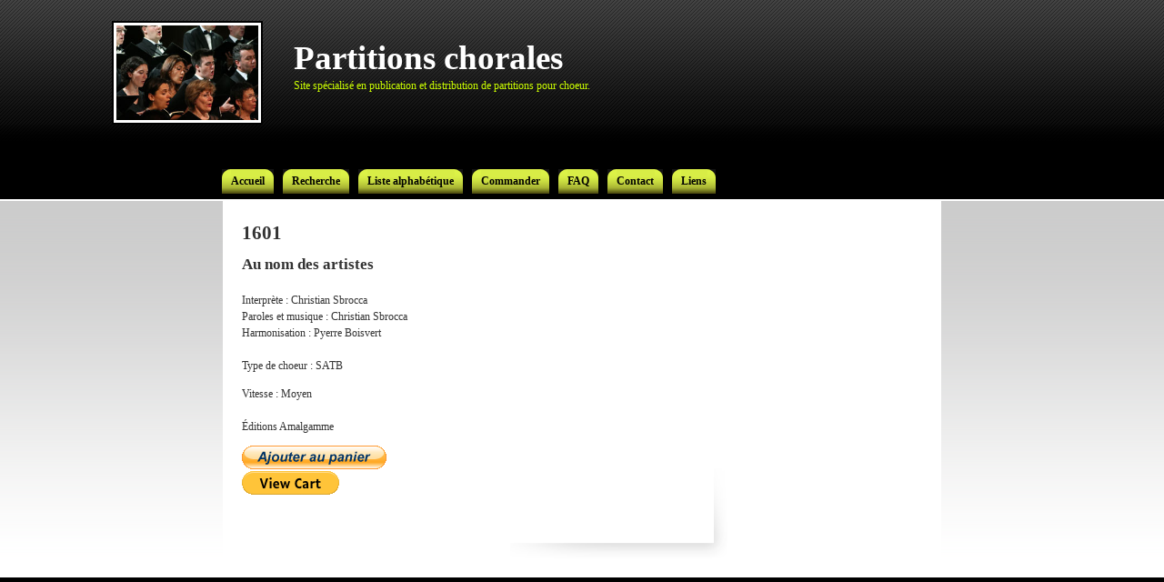

--- FILE ---
content_type: text/html
request_url: https://editionschorales.com/1601.html
body_size: 2307
content:
<!DOCTYPE html PUBLIC "-//W3C//DTD XHTML 1.0 Strict//EN" "http://www.w3.org/TR/xhtml1/DTD/xhtml1-strict.dtd">
<html xmlns="http://www.w3.org/1999/xhtml">
<head>
<meta http-equiv="Content-Type" content="text/html; charset=utf-8"/>
<title>Au nom des artistes</title>
<link rel="shortcut icon" href="favicon.ico" type="image/x-icon"/>
<link rel="stylesheet" type="text/css" href="css/site.css"/>
<style type="text/css">
<!--
.style1 {
	font-size: 1.2em
}
.style2 {
	font-size: 1.4em;
	font-weight: bold;
}
-->
</style>
</head>
<script type="text/javascript">
var gaJsHost = (("https:" == document.location.protocol) ? "https://ssl." : "http://www.");
document.write(unescape("%3Cscript src='" + gaJsHost + "google-analytics.com/ga.js' 
type='text/javascript'%3E%3C/script%3E"));
</script>
<body>
<div id="header">
  <div id="masthead"> <img src="images/choeur.jpg" alt="choeur type" width="260" height="173" />
    <h1>Partitions chorales</h1>
    <p>Site spécialisé en publication et distribution de partitions pour choeur. </p>
    <ul>
      <li><a href="index.html"><strong>Accueil</strong></a></li>
      <li><a href="recherche.html"><strong>Recherche</strong></a></li>
      <li><a href="liste.html"><strong>Liste alphabétique</strong></a></li>
      <li><a href="commander.html"><strong>Commander</strong></a></li>
      <li><a href="faq.html"><strong>FAQ</strong></a></li>
      <li><a href="contact.html"><strong>Contact</strong></a></li>
      <li><a href="liens.html"><strong>Liens</strong></a></li>
    </ul>
  </div>
</div>
<div id="main">
<div id="content">
  <div class="article">
    <h2>1601</h2>
    <p><span class="style2">Au nom des artistes<br />
      <br />
      </span> Interprète : Christian Sbrocca<br />
      Paroles et musique : Christian Sbrocca<br />
      Harmonisation : Pyerre Boisvert<br />
      <br />
      Type de choeur : SATB<br />
    </p>
    <p>Vitesse : Moyen<br />
      <br />
      Éditions Amalgamme</p>
    <form target="paypal" action="https://www.paypal.com/cgi-bin/webscr" method="post">
      <input type="hidden" name="cmd" value="_s-xclick">
      <input type="hidden" name="hosted_button_id" value="8UHEXYHMW5NZJ">
      <input type="image" src="https://www.paypalobjects.com/fr_CA/i/btn/btn_cart_LG.gif" border="0" name="submit" alt="PayPal - la solution de paiement en ligne la plus simple et la plus sécurisée !">
      <img alt="" border="0" src="https://www.paypalobjects.com/en_US/i/scr/pixel.gif" width="1" height="1">
    </form>
    <form target="paypal" action="https://www.paypal.com/cgi-bin/webscr" method="post">
      <input type="hidden" name="cmd" value="_s-xclick">
      <input type="hidden" name="encrypted" value="-----BEGIN [base64]/Rkfqj9IN73PuM2HvKWF/usP0PIHU+73vlCYy9PEr1UOfx338tI3NfdvM8LpjilEvZeUl0ch37H61zXWsy/DtJnEyL75vb1VRpYwAQfWvf+Imzw48IGBLaWUjJPOM4lTrWXrmUJ2wiZQwsNA63nPOn9R0RbATzELMAkGBSsOAwIaBQAwUwYJKoZIhvcNAQcBMBQGCCqGSIb3DQMHBAh1ed1GYIlJp4AwplbcF5EMY/[base64]/ETMS1ycjtkpkvjXZe9k+6CieLuLsPumsJ7QC1odNz3sJiCbs2wC0nLE0uLGaEtXynIgRqIddYCHx88pb5HTXv4SZeuv0Rqq4+axW9PLAAATU8w04qqjaSXgbGLP3NmohqM6bV9kZZwZLR/klDaQGo1u9uDb9lr4Yn+rBQIDAQABo4HuMIHrMB0GA1UdDgQWBBSWn3y7xm8XvVk/UtcKG+wQ1mSUazCBuwYDVR0jBIGzMIGwgBSWn3y7xm8XvVk/[base64]/zANBgkqhkiG9w0BAQUFAAOBgQCBXzpWmoBa5e9fo6ujionW1hUhPkOBakTr3YCDjbYfvJEiv/2P+IobhOGJr85+XHhN0v4gUkEDI8r2/rNk1m0GA8HKddvTjyGw/XqXa+LSTlDYkqI8OwR8GEYj4efEtcRpRYBxV8KxAW93YDWzFGvruKnnLbDAF6VR5w/[base64]/7lB/d2FTS2p7vbOwf5hI5ER6JoFaYt8GC25fXtC9wvQ0SyyZpFwbxrN99+Mq59QHpnjXZfRMKrfdLcUgJ7X3BVmz9tyLRcbx3qPxXLAkN4twRLZYV1IMFf51OpVfNbRq0RZaNm8LXeM8JE0GIIbttgWrk+o3ohrD1T6g==-----END PKCS7-----
">
      <input type="image" src="https://www.paypal.com/en_US/i/btn/btn_viewcart_LG.gif" border="0" name="submit" alt="PayPal - la solution de paiement en ligne la plus simple et la plus sécurisée !">
      <img alt="" border="0" src="https://www.paypal.com/fr_XC/i/scr/pixel.gif" width="1" height="1">
    </form>
  </div>
</div>
<div id="footer">
  <ul>
    <li>&copy; 2008 Jean-François Noel</li>
    <li><a href="http://www.gorotron.com">CSS Template</a> by <a href="http://www.gorotron.com">gorotron</a>.</li>
  </ul>
</div>
</body>
</html>


--- FILE ---
content_type: text/css
request_url: https://editionschorales.com/css/site.css
body_size: 834
content:
/*---------------------------------------------------------

template:	lorem
version:	1.0
author:		gorotron
website:	http://www.gorotron.com

usage:		creative commons attribution v3.0

---------------------------------------------------------*/


/* Layout
---------------------------------------------------------*/

* {
	padding:0;
	margin:0;	
	list-style:none;
	border:0;
}

body {
	background:#000;
}

#header {
	background:url(../images/bg.gif) bottom repeat-x;
	width:100%;
	height:15em;
	position:relative;
}

#masthead	{
	width:80em;
	margin:0 auto;
	padding:4em 0 5.8em 19em;
	height:5.2em;
	position:relative;
}

#masthead ul {
	position:absolute;
	bottom:-76px;
	z-index:0;
	left: 119px;
	width: 753px;
	height: 46px;
}

#masthead li {
	float:left;
	margin-right:10px;
	background:#d8ed46 url(../images/nav_over.gif) bottom repeat-x;
}

#masthead li a {
	background:transparent url(../images/nav_over_left.gif) top left no-repeat;
	display:block;
}

#masthead li:hover {
	background:#d8ed46 url(../images/nav_under.gif) bottom repeat-x;
}

#masthead li a strong {
	padding:0.5em 10px 0.5em 0; 
	margin-left:10px;
	display:block;	
	background:transparent url(../images/nav_over_right.gif) top right no-repeat;
}

#masthead img {
	position:absolute;
	height:10em;
	width:15em;
	border:0.3em solid #FFF;
	left:0;
	bottom:2em;
	outline:0.2em solid #000;
}

#main {
	background:#FFF url(../images/main.gif) repeat-x;
	width:100%;
	z-index:2; /* Covers up annoying IE7 nav bar spacing issue. */
	position:absolute;
	top: 219px;
}

#content {
	background:#FFF;
	width:72em;
	margin:0 auto;
	padding:2em;
}

#subContent {
	width:18em;	
	padding-left:2em;
	background:url(../images/green_vr.gif) repeat-y;
	float:right;
}

.article {
	width:49.5em;
	padding-bottom:6.5em;
	padding-right:2em;
	background:url(../images/hr.gif) right bottom no-repeat;
	position:relative;
	background-color: #FFFFFF;
}

.article ul {
	margin:1em 0;	
}

.article li {
	margin-left:1.5em;
	margin-bottom:0.5em;
}

.article ul li, #subContent ul li {
	background:url(../images/bullet.gif) left no-repeat;
	padding-left:1em;
}

.comments {
	position:absolute;
	right:3em;	
	bottom:3em;
}

.article .comments li {
	display:inline;
	margin:0;
	padding:0;
	background:none;
}

.hr {
	width:55em;
	height:128px;
}

#footer {
	clear:both;
	background:#000;
	height:20em;
	position:relative;
}

#footer ul {
	position:absolute;
	text-align:right;
	right:776px;
	top:103px;
	margin-top:-4em;
	padding:3em 1em;
	border-right:1px solid #CF0;
	width: 120px;
}

#footer img {
	position:absolute;
	left:174px;
	top:112px;
	margin-top:-2.9em;
	background:#CCC;
	margin-left:1em;
	height:100;
	width:73px;
	border:5px solid #FFF;
	outline:0.1em solid #333;
}

/* Typography
---------------------------------------------------------*/

body {
	color: #333;
	font-family: "Trebuchet MS";
	font-size: 65%;
}

a {
	color:#090;
}

p {
	line-height:1.5em;	
	font-size:1.2em;
	margin-bottom:1em;
}

h1 {	
	font-size: 3.6em;
	padding:0;
	margin:0;
	color:#FFF;
}

h2 {
	font-size:2em;	
	line-height:1.5em;
	margin-bottom:0.5em;
}

blockquote {
	border-left:0.3em solid #090;
	padding-left:2em;
	margin-left:1em;	
	color:#666;
}

.article li {
	font-size:1.2em;
}

.comments {
	font-size:0.95em;
}

#subContent h2 {
	font-size:1.3em;	
}

#subContent p {
	font-size:1.1em;	
}

#masthead p {
	color:#CF0;	
}

#masthead li a {
	font-size:1.2em;
	color:#000;
	text-decoration:none;
}

#footer {
	color:#CCC;	
}

#footer a {	
	color:#FFF;	
	text-decoration:none;
}

#footer a:hover {
	text-decoration:underline;	
}

#footer p {
	margin-bottom:0;
}
